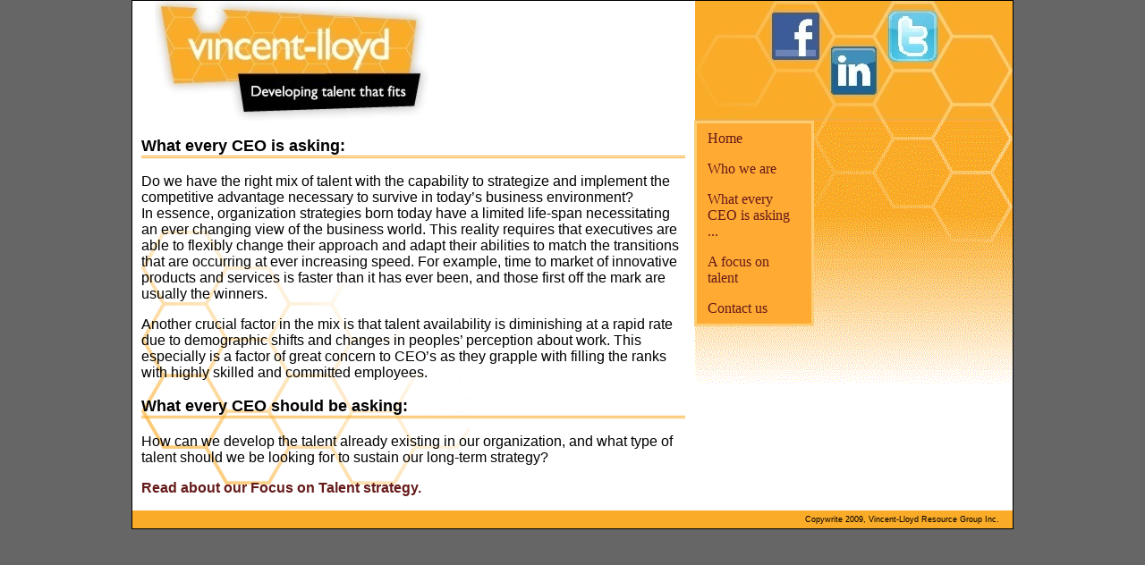

--- FILE ---
content_type: text/html
request_url: http://vincentlloyd.com/vincentl/ceoasking.html
body_size: 2090
content:
<!DOCTYPE html PUBLIC "-//W3C//DTD XHTML 1.0 Transitional//EN" "http://www.w3.org/TR/xhtml1/DTD/xhtml1-transitional.dtd">
<html xmlns="http://www.w3.org/1999/xhtml"><!-- InstanceBegin template="/Templates/VLtemplate.dwt" codeOutsideHTMLIsLocked="false" -->
<head>
<meta http-equiv="Content-Type" content="text/html; charset=utf-8" />
<!-- InstanceBeginEditable name="doctitle" -->
<title>Vincent-Lloyd Resource Group Inc.</title>
<!-- InstanceEndEditable -->
<link href="VLmain.css" rel="stylesheet" type="text/css" /><!--[if IE 5]>
<style type="text/css"> 
/* place css box model fixes for IE 5* in this conditional comment */
</style>
<![endif]-->
<script src="SpryAssets/SpryMenuBar.js" type="text/javascript"></script>
<link href="SpryAssets/SpryMenuBarVertical.css" rel="stylesheet" type="text/css" />
<!-- InstanceBeginEditable name="head" -->
<!-- InstanceEndEditable -->
</head>

<body class="vl">

<div id="container">
  <div id="header">
  <!-- end #header -->
  <img src="images/siteinside_r1_c1.jpg" width="600" height="134" alt="r1_c1" />
  <img src="images/siteinside_r1_c2.jpg" alt="r1_c2" width="355" height="134" border="0" usemap="#links" />
      <map name="Links" id="Links">
      <area shape="rect" coords="86,13,139,67" href="http://www.facebook.com/profile.php?id=1274125895" target="_blank" alt="Facebook" />
      <area shape="rect" coords="151,51,205,106" href="http://www.linkedin.com/pub/paul-morgan/1/943/1a5" target="_blank" alt="LinkedIn" />
      <area shape="rect" coords="216,10,272,70" href="https://twitter.com/#!/lacannow" target="_blank" alt="Twitter" />
    </map>
</div>
  <div id="sidebar1">
    <ul id="MenuBar1" class="MenuBarVertical">
      <li><a href="index.html">Home</a></li>
      <li><a href="whoweare.html">Who we are</a></li>
      <li><a href="ceoasking.html">What every CEO is asking ...</a></li>
      <li><a href="talent.html">A focus on talent</a></li>
      <li><a href="contact.html">Contact us</a></li>
</ul>
<p>&nbsp;</p>
    <p>&nbsp;</p>
    <p>&nbsp;</p>
  </div>
  <div id="mainContent"><!-- InstanceBeginEditable name="mainContent" -->
     <h3>What  every CEO is asking:</h3>
    <p> Do we have the right mix of talent with the capability  to strategize and implement the competitive advantage necessary to survive in  today’s business environment?<br />
      In essence, organization strategies born  today have a limited life-span necessitating an ever changing view of the  business world. This reality requires that executives are able to flexibly  change their approach and adapt their abilities to match the transitions that  are occurring at ever increasing speed. For example, time to market of  innovative products and services is faster than it has ever been, and those  first off the mark are usually the winners. </p>
    <p> Another crucial factor in the mix is that  talent availability is diminishing at a rapid rate due to demographic shifts  and changes in peoples’ perception about work. This especially is a factor of  great concern to CEO’s as they grapple with filling the ranks with highly  skilled and committed employees.</p>
    <h3>What  every CEO should be asking: </h3>
    <p>How can we develop the talent already existing in our  organization, and what type of talent should we be looking for to sustain our  long-term strategy? </p>
    <p><strong><a href="talent.html">Read about our Focus on Talent strategy.</a></strong></p>
 <!-- InstanceEndEditable -->
<!-- end #mainContent --></div>
	<!-- This clearing element should immediately follow the #mainContent div in order to force the #container div to contain all child floats --><br class="clearfloat" />
  <div id="footer">
    <p>Copywrite 2009, Vincent-Lloyd Resource Group Inc. </p>
  <!-- end #footer --></div>
<!-- end #container --></div>
<script type="text/javascript">
<!--
var MenuBar1 = new Spry.Widget.MenuBar("MenuBar1", {imgRight:"SpryAssets/SpryMenuBarRightHover.gif"});
//-->
</script>
</body>
<!-- InstanceEnd --></html>


--- FILE ---
content_type: text/css
request_url: http://vincentlloyd.com/vincentl/VLmain.css
body_size: 1518
content:
@charset "utf-8";
body  {
	font: 100% Verdana, Arial, Helvetica, sans-serif;
	background: #666666;
	margin: 0; /* it's good practice to zero the margin and padding of the body element to account for differing browser defaults */
	padding: 0;
	text-align: center; /* this centers the container in IE 5* browsers. The text is then set to the left aligned default in the #container selector */
	color: #000000;
}
.vl #container { 
	width: 984px;  /* using 20px less than a full 800px width allows for browser chrome and avoids a horizontal scroll bar */
	background: #FFFFFF;
	margin: 0 auto; /* the auto margins (in conjunction with a width) center the page */
	border: 1px solid #000000;
	text-align: left; /* this overrides the text-align: center on the body element. */
} 
.vl #header {
	padding: 0;  /* this padding matches the left alignment of the elements in the divs that appear beneath it. If an image is used in the #header instead of text, you may want to remove the padding. */
	height: 134px;
	width: 984px;
	background-color: #FFF;
	z-index: 100;
	text-align: right;
} 
.vl #sidebar1 {
	float: right; /* since this element is floated, a width must be given */
	width: 356px; /* the background color will be displayed for the length of the content in the column, but no further */
	padding: 0px;
	margin: 0px;
	background-attachment: scroll;
	background-color: #FFFFFF;
	background-image: url(images/siteinside_r2_c2.gif);
	background-repeat: no-repeat;
	background-position: right top;
}
.vl #mainContent {
	margin-top: 0;
	margin-right: 356px;
	margin-bottom: 0;
	margin-left: 0;
	padding-top: 0;
	padding-right: 10px;
	padding-bottom: 0;
	padding-left: 10px;
	background-image: url(images/siteinside_r2_c1.png);
	background-repeat: no-repeat;
	background-position: left bottom;
	text-align: left;
} 
.vl #mainContent h1 {
	font-size: 2em;
	font-style: normal;
	font-weight: bold;
}
.vl #mainContent h2 {
	font-style: normal;
	font-weight: bold;
}
.vl #mainContent h3 {
	font-size: 1.1em;
	font-style: normal;
	font-weight: bold;
	color: #000;
	border-bottom-width: medium;
	border-bottom-style: double;
	border-bottom-color: #FAAC29;
}
.vl #footer {
	padding: 0 10px;
	background-color: #FAAB28;
} 
.vl #footer p {
	margin: 0; 
	font-size: 9px;
	text-transform: capitalize;
	color: #000;
	text-align: right;
	padding: 5px;
}
.vl a:link {
	color: #661A1A;
	text-decoration: none;
}
.vl a:visited {
	color: #963;
	text-decoration: none;
}
.vl a:hover {
	text-decoration: underline;
	color: #FCCD75;
	background-color: #411;
}
.vl a:active {
	text-decoration: none;
	color: #F60;
}

.fltrt { /* this class can be used to float an element right in your page. The floated element must precede the element it should be next to on the page. */
	float: right;
	margin-left: 8px;
}
.fltlft { /* this class can be used to float an element left in your page */
	float: left;
	margin-right: 8px;
}
.clearfloat { /* this class should be placed on a div or break element and should be the final element before the close of a container that should fully contain a float */
	clear:both;
    height:0;
    font-size: 1px;
    line-height: 0px;
}
.tableback {
	background-color: #FCCA74;
	font-family: "Times New Roman", Times, serif;
	font-style:normal;
	font-size: 1.1em;
	line-height: normal;
	margin: 0px;
	padding: 0px;
}
.vl #container #mainContent table p {
	margin: 0px;
	padding: 3px;
}
